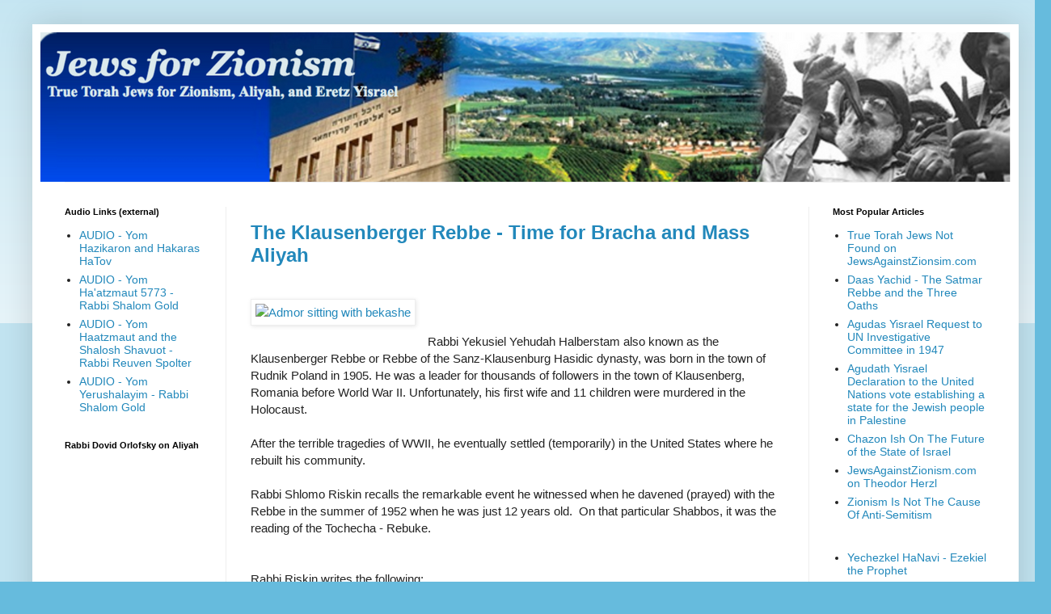

--- FILE ---
content_type: text/html; charset=UTF-8
request_url: https://www.jewsforzionism.com/
body_size: 9998
content:
<!DOCTYPE html>
<html class='v2' dir='ltr' lang='en'>
<head>
<link href='https://www.blogger.com/static/v1/widgets/335934321-css_bundle_v2.css' rel='stylesheet' type='text/css'/>
<meta content='width=1100' name='viewport'/>
<meta content='text/html; charset=UTF-8' http-equiv='Content-Type'/>
<meta content='blogger' name='generator'/>
<link href='https://www.jewsforzionism.com/favicon.ico' rel='icon' type='image/x-icon'/>
<link href='https://www.jewsforzionism.com/' rel='canonical'/>
<link rel="alternate" type="application/atom+xml" title="Jews for Zionism - Atom" href="https://www.jewsforzionism.com/feeds/posts/default" />
<link rel="alternate" type="application/rss+xml" title="Jews for Zionism - RSS" href="https://www.jewsforzionism.com/feeds/posts/default?alt=rss" />
<link rel="service.post" type="application/atom+xml" title="Jews for Zionism - Atom" href="https://www.blogger.com/feeds/13490882/posts/default" />
<link rel="me" href="https://www.blogger.com/profile/15805157921368785534" />
<!--Can't find substitution for tag [blog.ieCssRetrofitLinks]-->
<meta content='https://www.jewsforzionism.com/' property='og:url'/>
<meta content='Jews for Zionism' property='og:title'/>
<meta content='True Torah Jews for Zionism, Aliyah, and Eretz Yisrael' property='og:description'/>
<title>Jews for Zionism</title>
<style id='page-skin-1' type='text/css'><!--
/*
-----------------------------------------------
Blogger Template Style
Name:     Simple
Designer: Blogger
URL:      www.blogger.com
----------------------------------------------- */
/* Content
----------------------------------------------- */
body {
font: normal normal 14px Arial, Tahoma, Helvetica, FreeSans, sans-serif;
color: #222222;
background: #66bbdd none repeat scroll top left;
padding: 0 40px 40px 40px;
}
html body .region-inner {
min-width: 0;
max-width: 100%;
width: auto;
}
h2 {
font-size: 22px;
}
a:link {
text-decoration:none;
color: #2288bb;
}
a:visited {
text-decoration:none;
color: #888888;
}
a:hover {
text-decoration:underline;
color: #33aaff;
}
.body-fauxcolumn-outer .fauxcolumn-inner {
background: transparent url(https://resources.blogblog.com/blogblog/data/1kt/simple/body_gradient_tile_light.png) repeat scroll top left;
_background-image: none;
}
.body-fauxcolumn-outer .cap-top {
position: absolute;
z-index: 1;
height: 400px;
width: 100%;
}
.body-fauxcolumn-outer .cap-top .cap-left {
width: 100%;
background: transparent url(https://resources.blogblog.com/blogblog/data/1kt/simple/gradients_light.png) repeat-x scroll top left;
_background-image: none;
}
.content-outer {
-moz-box-shadow: 0 0 40px rgba(0, 0, 0, .15);
-webkit-box-shadow: 0 0 5px rgba(0, 0, 0, .15);
-goog-ms-box-shadow: 0 0 10px #333333;
box-shadow: 0 0 40px rgba(0, 0, 0, .15);
margin-bottom: 1px;
}
.content-inner {
padding: 10px 10px;
}
.content-inner {
background-color: #ffffff;
}
/* Header
----------------------------------------------- */
.header-outer {
background: transparent none repeat-x scroll 0 -400px;
_background-image: none;
}
.Header h1 {
font: normal normal 60px Arial, Tahoma, Helvetica, FreeSans, sans-serif;
color: #3399bb;
text-shadow: -1px -1px 1px rgba(0, 0, 0, .2);
}
.Header h1 a {
color: #3399bb;
}
.Header .description {
font-size: 140%;
color: #777777;
}
.header-inner .Header .titlewrapper {
padding: 22px 30px;
}
.header-inner .Header .descriptionwrapper {
padding: 0 30px;
}
/* Tabs
----------------------------------------------- */
.tabs-inner .section:first-child {
border-top: 1px solid #eeeeee;
}
.tabs-inner .section:first-child ul {
margin-top: -1px;
border-top: 1px solid #eeeeee;
border-left: 0 solid #eeeeee;
border-right: 0 solid #eeeeee;
}
.tabs-inner .widget ul {
background: #f5f5f5 url(https://resources.blogblog.com/blogblog/data/1kt/simple/gradients_light.png) repeat-x scroll 0 -800px;
_background-image: none;
border-bottom: 1px solid #eeeeee;
margin-top: 0;
margin-left: -30px;
margin-right: -30px;
}
.tabs-inner .widget li a {
display: inline-block;
padding: .6em 1em;
font: normal normal 14px Arial, Tahoma, Helvetica, FreeSans, sans-serif;
color: #999999;
border-left: 1px solid #ffffff;
border-right: 1px solid #eeeeee;
}
.tabs-inner .widget li:first-child a {
border-left: none;
}
.tabs-inner .widget li.selected a, .tabs-inner .widget li a:hover {
color: #000000;
background-color: #eeeeee;
text-decoration: none;
}
/* Columns
----------------------------------------------- */
.main-outer {
border-top: 0 solid #eeeeee;
}
.fauxcolumn-left-outer .fauxcolumn-inner {
border-right: 1px solid #eeeeee;
}
.fauxcolumn-right-outer .fauxcolumn-inner {
border-left: 1px solid #eeeeee;
}
/* Headings
----------------------------------------------- */
div.widget > h2,
div.widget h2.title {
margin: 0 0 1em 0;
font: normal bold 11px Arial, Tahoma, Helvetica, FreeSans, sans-serif;
color: #000000;
}
/* Widgets
----------------------------------------------- */
.widget .zippy {
color: #999999;
text-shadow: 2px 2px 1px rgba(0, 0, 0, .1);
}
.widget .popular-posts ul {
list-style: none;
}
/* Posts
----------------------------------------------- */
h2.date-header {
font: normal bold 11px Arial, Tahoma, Helvetica, FreeSans, sans-serif;
}
.date-header span {
background-color: transparent;
color: #222222;
padding: inherit;
letter-spacing: inherit;
margin: inherit;
}
.main-inner {
padding-top: 30px;
padding-bottom: 30px;
}
.main-inner .column-center-inner {
padding: 0 15px;
}
.main-inner .column-center-inner .section {
margin: 0 15px;
}
.post {
margin: 0 0 25px 0;
}
h3.post-title, .comments h4 {
font: normal bold 24px Arial, Tahoma, Helvetica, FreeSans, sans-serif;
margin: .75em 0 0;
}
.post-body {
font-size: 110%;
line-height: 1.4;
position: relative;
}
.post-body img, .post-body .tr-caption-container, .Profile img, .Image img,
.BlogList .item-thumbnail img {
padding: 2px;
background: #ffffff;
border: 1px solid #eeeeee;
-moz-box-shadow: 1px 1px 5px rgba(0, 0, 0, .1);
-webkit-box-shadow: 1px 1px 5px rgba(0, 0, 0, .1);
box-shadow: 1px 1px 5px rgba(0, 0, 0, .1);
}
.post-body img, .post-body .tr-caption-container {
padding: 5px;
}
.post-body .tr-caption-container {
color: #222222;
}
.post-body .tr-caption-container img {
padding: 0;
background: transparent;
border: none;
-moz-box-shadow: 0 0 0 rgba(0, 0, 0, .1);
-webkit-box-shadow: 0 0 0 rgba(0, 0, 0, .1);
box-shadow: 0 0 0 rgba(0, 0, 0, .1);
}
.post-header {
margin: 0 0 1.5em;
line-height: 1.6;
font-size: 90%;
}
.post-footer {
margin: 20px -2px 0;
padding: 5px 10px;
color: #666666;
background-color: #f9f9f9;
border-bottom: 1px solid #eeeeee;
line-height: 1.6;
font-size: 90%;
}
#comments .comment-author {
padding-top: 1.5em;
border-top: 1px solid #eeeeee;
background-position: 0 1.5em;
}
#comments .comment-author:first-child {
padding-top: 0;
border-top: none;
}
.avatar-image-container {
margin: .2em 0 0;
}
#comments .avatar-image-container img {
border: 1px solid #eeeeee;
}
/* Comments
----------------------------------------------- */
.comments .comments-content .icon.blog-author {
background-repeat: no-repeat;
background-image: url([data-uri]);
}
.comments .comments-content .loadmore a {
border-top: 1px solid #999999;
border-bottom: 1px solid #999999;
}
.comments .comment-thread.inline-thread {
background-color: #f9f9f9;
}
.comments .continue {
border-top: 2px solid #999999;
}
/* Accents
---------------------------------------------- */
.section-columns td.columns-cell {
border-left: 1px solid #eeeeee;
}
.blog-pager {
background: transparent none no-repeat scroll top center;
}
.blog-pager-older-link, .home-link,
.blog-pager-newer-link {
background-color: #ffffff;
padding: 5px;
}
.footer-outer {
border-top: 0 dashed #bbbbbb;
}
/* Mobile
----------------------------------------------- */
body.mobile  {
background-size: auto;
}
.mobile .body-fauxcolumn-outer {
background: transparent none repeat scroll top left;
}
.mobile .body-fauxcolumn-outer .cap-top {
background-size: 100% auto;
}
.mobile .content-outer {
-webkit-box-shadow: 0 0 3px rgba(0, 0, 0, .15);
box-shadow: 0 0 3px rgba(0, 0, 0, .15);
}
.mobile .tabs-inner .widget ul {
margin-left: 0;
margin-right: 0;
}
.mobile .post {
margin: 0;
}
.mobile .main-inner .column-center-inner .section {
margin: 0;
}
.mobile .date-header span {
padding: 0.1em 10px;
margin: 0 -10px;
}
.mobile h3.post-title {
margin: 0;
}
.mobile .blog-pager {
background: transparent none no-repeat scroll top center;
}
.mobile .footer-outer {
border-top: none;
}
.mobile .main-inner, .mobile .footer-inner {
background-color: #ffffff;
}
.mobile-index-contents {
color: #222222;
}
.mobile-link-button {
background-color: #2288bb;
}
.mobile-link-button a:link, .mobile-link-button a:visited {
color: #ffffff;
}
.mobile .tabs-inner .section:first-child {
border-top: none;
}
.mobile .tabs-inner .PageList .widget-content {
background-color: #eeeeee;
color: #000000;
border-top: 1px solid #eeeeee;
border-bottom: 1px solid #eeeeee;
}
.mobile .tabs-inner .PageList .widget-content .pagelist-arrow {
border-left: 1px solid #eeeeee;
}

--></style>
<style id='template-skin-1' type='text/css'><!--
body {
min-width: 1220px;
}
.content-outer, .content-fauxcolumn-outer, .region-inner {
min-width: 1220px;
max-width: 1220px;
_width: 1220px;
}
.main-inner .columns {
padding-left: 230px;
padding-right: 250px;
}
.main-inner .fauxcolumn-center-outer {
left: 230px;
right: 250px;
/* IE6 does not respect left and right together */
_width: expression(this.parentNode.offsetWidth -
parseInt("230px") -
parseInt("250px") + 'px');
}
.main-inner .fauxcolumn-left-outer {
width: 230px;
}
.main-inner .fauxcolumn-right-outer {
width: 250px;
}
.main-inner .column-left-outer {
width: 230px;
right: 100%;
margin-left: -230px;
}
.main-inner .column-right-outer {
width: 250px;
margin-right: -250px;
}
#layout {
min-width: 0;
}
#layout .content-outer {
min-width: 0;
width: 800px;
}
#layout .region-inner {
min-width: 0;
width: auto;
}
body#layout div.add_widget {
padding: 8px;
}
body#layout div.add_widget a {
margin-left: 32px;
}
--></style>
<link href='https://www.blogger.com/dyn-css/authorization.css?targetBlogID=13490882&amp;zx=5d782d63-f0a7-4555-8e10-1f95d68bcc26' media='none' onload='if(media!=&#39;all&#39;)media=&#39;all&#39;' rel='stylesheet'/><noscript><link href='https://www.blogger.com/dyn-css/authorization.css?targetBlogID=13490882&amp;zx=5d782d63-f0a7-4555-8e10-1f95d68bcc26' rel='stylesheet'/></noscript>
<meta name='google-adsense-platform-account' content='ca-host-pub-1556223355139109'/>
<meta name='google-adsense-platform-domain' content='blogspot.com'/>

</head>
<body class='loading variant-pale'>
<div class='navbar no-items section' id='navbar' name='Navbar'>
</div>
<div itemscope='itemscope' itemtype='http://schema.org/Blog' style='display: none;'>
<meta content='Jews for Zionism' itemprop='name'/>
</div>
<div class='body-fauxcolumns'>
<div class='fauxcolumn-outer body-fauxcolumn-outer'>
<div class='cap-top'>
<div class='cap-left'></div>
<div class='cap-right'></div>
</div>
<div class='fauxborder-left'>
<div class='fauxborder-right'></div>
<div class='fauxcolumn-inner'>
</div>
</div>
<div class='cap-bottom'>
<div class='cap-left'></div>
<div class='cap-right'></div>
</div>
</div>
</div>
<div class='content'>
<div class='content-fauxcolumns'>
<div class='fauxcolumn-outer content-fauxcolumn-outer'>
<div class='cap-top'>
<div class='cap-left'></div>
<div class='cap-right'></div>
</div>
<div class='fauxborder-left'>
<div class='fauxborder-right'></div>
<div class='fauxcolumn-inner'>
</div>
</div>
<div class='cap-bottom'>
<div class='cap-left'></div>
<div class='cap-right'></div>
</div>
</div>
</div>
<div class='content-outer'>
<div class='content-cap-top cap-top'>
<div class='cap-left'></div>
<div class='cap-right'></div>
</div>
<div class='fauxborder-left content-fauxborder-left'>
<div class='fauxborder-right content-fauxborder-right'></div>
<div class='content-inner'>
<header>
<div class='header-outer'>
<div class='header-cap-top cap-top'>
<div class='cap-left'></div>
<div class='cap-right'></div>
</div>
<div class='fauxborder-left header-fauxborder-left'>
<div class='fauxborder-right header-fauxborder-right'></div>
<div class='region-inner header-inner'>
<div class='header section' id='header' name='Header'><div class='widget Header' data-version='1' id='Header1'>
<div id='header-inner'>
<a href='https://www.jewsforzionism.com/' style='display: block'>
<img alt='Jews for Zionism' height='185px; ' id='Header1_headerimg' src='https://blogger.googleusercontent.com/img/b/R29vZ2xl/AVvXsEgAglOcQDstpI6fEwupxyuLnARP_XkDlffxODakpeKcNvpv2zP_tMMt44Y-em2ZJgAi_yLOBX1zZvTGefmS6UyXPDiIjzNf4ThhOzKoWX5HZNJkSrYsAVysspNPTWSNVWXhagsy/s1600/jewsforzionismheader2.png' style='display: block' width='1200px; '/>
</a>
</div>
</div></div>
</div>
</div>
<div class='header-cap-bottom cap-bottom'>
<div class='cap-left'></div>
<div class='cap-right'></div>
</div>
</div>
</header>
<div class='tabs-outer'>
<div class='tabs-cap-top cap-top'>
<div class='cap-left'></div>
<div class='cap-right'></div>
</div>
<div class='fauxborder-left tabs-fauxborder-left'>
<div class='fauxborder-right tabs-fauxborder-right'></div>
<div class='region-inner tabs-inner'>
<div class='tabs no-items section' id='crosscol' name='Cross-Column'></div>
<div class='tabs no-items section' id='crosscol-overflow' name='Cross-Column 2'></div>
</div>
</div>
<div class='tabs-cap-bottom cap-bottom'>
<div class='cap-left'></div>
<div class='cap-right'></div>
</div>
</div>
<div class='main-outer'>
<div class='main-cap-top cap-top'>
<div class='cap-left'></div>
<div class='cap-right'></div>
</div>
<div class='fauxborder-left main-fauxborder-left'>
<div class='fauxborder-right main-fauxborder-right'></div>
<div class='region-inner main-inner'>
<div class='columns fauxcolumns'>
<div class='fauxcolumn-outer fauxcolumn-center-outer'>
<div class='cap-top'>
<div class='cap-left'></div>
<div class='cap-right'></div>
</div>
<div class='fauxborder-left'>
<div class='fauxborder-right'></div>
<div class='fauxcolumn-inner'>
</div>
</div>
<div class='cap-bottom'>
<div class='cap-left'></div>
<div class='cap-right'></div>
</div>
</div>
<div class='fauxcolumn-outer fauxcolumn-left-outer'>
<div class='cap-top'>
<div class='cap-left'></div>
<div class='cap-right'></div>
</div>
<div class='fauxborder-left'>
<div class='fauxborder-right'></div>
<div class='fauxcolumn-inner'>
</div>
</div>
<div class='cap-bottom'>
<div class='cap-left'></div>
<div class='cap-right'></div>
</div>
</div>
<div class='fauxcolumn-outer fauxcolumn-right-outer'>
<div class='cap-top'>
<div class='cap-left'></div>
<div class='cap-right'></div>
</div>
<div class='fauxborder-left'>
<div class='fauxborder-right'></div>
<div class='fauxcolumn-inner'>
</div>
</div>
<div class='cap-bottom'>
<div class='cap-left'></div>
<div class='cap-right'></div>
</div>
</div>
<!-- corrects IE6 width calculation -->
<div class='columns-inner'>
<div class='column-center-outer'>
<div class='column-center-inner'>
<div class='main section' id='main' name='Main'><div class='widget Blog' data-version='1' id='Blog1'>
<div class='blog-posts hfeed'>

          <div class="date-outer">
        

          <div class="date-posts">
        
<div class='post-outer'>
<div class='post hentry uncustomized-post-template' itemprop='blogPost' itemscope='itemscope' itemtype='http://schema.org/BlogPosting'>
<meta content='https://upload.wikimedia.org/wikipedia/commons/thumb/b/bd/Admor_sitting_with_bekashe.jpg/256px-Admor_sitting_with_bekashe.jpg' itemprop='image_url'/>
<meta content='13490882' itemprop='blogId'/>
<meta content='4702060609743491076' itemprop='postId'/>
<a name='4702060609743491076'></a>
<h3 class='post-title entry-title' itemprop='name'>
<a href='https://www.jewsforzionism.com/2019/05/the-klausenberger-rebbe-time-for-bracha.html'>The Klausenberger Rebbe - Time for Bracha and Mass Aliyah</a>
</h3>
<div class='post-header'>
<div class='post-header-line-1'></div>
</div>
<div class='post-body entry-content' id='post-body-4702060609743491076' itemprop='description articleBody'>
<br />
<a href="https://commons.wikimedia.org/wiki/File:Admor_sitting_with_bekashe.jpg" style="clear: left; float: left; margin-bottom: 1em; margin-right: 1em;" title="Yael Simon at English Wikipedia [CC BY-SA 3.0 (http://creativecommons.org/licenses/by-sa/3.0/)], via Wikimedia Commons"><img alt="Admor sitting with bekashe" height="200" src="https://upload.wikimedia.org/wikipedia/commons/thumb/b/bd/Admor_sitting_with_bekashe.jpg/256px-Admor_sitting_with_bekashe.jpg" width="135" /></a><span style="color: #222222; font-family: &quot;arial&quot; , &quot;helvetica&quot; , sans-serif; font-size: x-small;"><span style="background-color: white;"></span></span><br />
<br />
Rabbi Yekusiel Yehudah Halberstam also known as the Klausenberger Rebbe or Rebbe of the Sanz-Klausenburg Hasidic dynasty, was born in the town of Rudnik Poland in 1905. He was a leader for thousands of followers in the town of Klausenberg, Romania before World War II. Unfortunately, his first wife and 11 children were murdered in the Holocaust. <br />
<br />
After the terrible tragedies of WWII, he eventually settled (temporarily) in the United States where he rebuilt his community. <br />
<br />
Rabbi Shlomo Riskin recalls the remarkable event he witnessed when he davened (prayed) with the Rebbe in the summer of 1952 when he was just 12 years old.&nbsp; On that particular Shabbos, it was the reading of the Tochecha - Rebuke. <br />
<br />
<br />
Rabbi Riskin writes the following:<br />
<br />
"In accordance with the custom, the Torah reader began to chant the Tochacha in a whisper. And unexpectedly, almost inaudibly but unmistakably, the Yiddish word &#8220;hecher&#8221; (louder) came from the direction of the lectern upon which the rebbe was leaning at the eastern wall of the shul.<br />
<br />
The Torah reader stopped reading for a few moments; the congregants looked up from their Bibles in questioning and even mildly shocked silence. Could they have heard their rebbe correctly? Was he ordering the Torah reader to go against time-honored custom and chant the Tochacha out loud? The Torah reader continued to read in a whisper, apparently concluding that he had not heard what he thought he heard. And then the rebbe banged on his lectern, turned to face the stunned congregation and cried out in Yiddish, with a pained expression on his face and fire blazing in his eyes: &#8220;I said louder! Read these verses out loud! We have nothing to fear. <b><u>We&#8217;ve already experienced the curses. Let the Master of the Universe hear them. Let Him know that the curses have already befallen us, and let Him know that it&#8217;s time for Him to send the blessings!"</u></b><br />
<br />
"The rebbe turned back to the wall, and the Torah reader continued slowly chanting the cantillation out loud.<br />
<br />
"After Musaf, the rebbe rose to speak.<span style="background-color: #f7f7f5; color: #1f1f1f; font-family: &quot;pt serif&quot; , serif; font-size: 18px;">&nbsp;</span>'My beloved brothers and sisters,' he said, 'Pack up your belongings. We must make one more move &#8211; hopefully the last one. <b>God promises that the blessings which must follow the curses will now come.</b> They will come &#8211; but not from America. <b><u>The blessings will only come from Israel. It is time for us to go home.'&#8221;</u></b><br />
<div>
<br />
In 1960, the Rebbe moved to Israel with many members of his community. He established Kiryat Sanz neighborhood's&nbsp;in Netanya and Jerusalem. In 1974 he founded the Laniado Hospital in Netanya. He passed away on 9th of Tamuz 5754 - June 18, 1994 and was buried in Netanya, Israel.<br />
<br /></div>
<div>
Source:&nbsp;<a href="https://jewishweek.timesofisrael.com/nothing-to-fear-in-the-klausenberg-shul/">https://jewishweek.timesofisrael.com/nothing-to-fear-in-the-klausenberg-shul/</a></div>
<div style='clear: both;'></div>
</div>
<div class='post-footer'>
<div class='post-footer-line post-footer-line-1'>
<span class='post-author vcard'>
</span>
<span class='post-timestamp'>
</span>
<span class='post-comment-link'>
<a class='comment-link' href='https://www.jewsforzionism.com/2019/05/the-klausenberger-rebbe-time-for-bracha.html#comment-form' onclick=''>
No comments:
  </a>
</span>
<span class='post-icons'>
<span class='item-control blog-admin pid-956649878'>
<a href='https://www.blogger.com/post-edit.g?blogID=13490882&postID=4702060609743491076&from=pencil' title='Edit Post'>
<img alt='' class='icon-action' height='18' src='https://resources.blogblog.com/img/icon18_edit_allbkg.gif' width='18'/>
</a>
</span>
</span>
<div class='post-share-buttons goog-inline-block'>
<a class='goog-inline-block share-button sb-email' href='https://www.blogger.com/share-post.g?blogID=13490882&postID=4702060609743491076&target=email' target='_blank' title='Email This'><span class='share-button-link-text'>Email This</span></a><a class='goog-inline-block share-button sb-blog' href='https://www.blogger.com/share-post.g?blogID=13490882&postID=4702060609743491076&target=blog' onclick='window.open(this.href, "_blank", "height=270,width=475"); return false;' target='_blank' title='BlogThis!'><span class='share-button-link-text'>BlogThis!</span></a><a class='goog-inline-block share-button sb-twitter' href='https://www.blogger.com/share-post.g?blogID=13490882&postID=4702060609743491076&target=twitter' target='_blank' title='Share to X'><span class='share-button-link-text'>Share to X</span></a><a class='goog-inline-block share-button sb-facebook' href='https://www.blogger.com/share-post.g?blogID=13490882&postID=4702060609743491076&target=facebook' onclick='window.open(this.href, "_blank", "height=430,width=640"); return false;' target='_blank' title='Share to Facebook'><span class='share-button-link-text'>Share to Facebook</span></a><a class='goog-inline-block share-button sb-pinterest' href='https://www.blogger.com/share-post.g?blogID=13490882&postID=4702060609743491076&target=pinterest' target='_blank' title='Share to Pinterest'><span class='share-button-link-text'>Share to Pinterest</span></a>
</div>
</div>
<div class='post-footer-line post-footer-line-2'>
<span class='post-labels'>
</span>
</div>
<div class='post-footer-line post-footer-line-3'>
<span class='post-location'>
</span>
</div>
</div>
</div>
</div>

        </div></div>
      
</div>
<div class='blog-pager' id='blog-pager'>
<span id='blog-pager-older-link'>
<a class='blog-pager-older-link' href='https://www.jewsforzionism.com/search?updated-max=2019-05-26T15:30:00-04:00&max-results=1' id='Blog1_blog-pager-older-link' title='Older Posts'>Older Posts</a>
</span>
<a class='home-link' href='https://www.jewsforzionism.com/'>Home</a>
</div>
<div class='clear'></div>
<div class='blog-feeds'>
<div class='feed-links'>
Subscribe to:
<a class='feed-link' href='https://www.jewsforzionism.com/feeds/posts/default' target='_blank' type='application/atom+xml'>Comments (Atom)</a>
</div>
</div>
</div></div>
</div>
</div>
<div class='column-left-outer'>
<div class='column-left-inner'>
<aside>
<div class='sidebar section' id='sidebar-left-1'><div class='widget LinkList' data-version='1' id='LinkList1'>
<h2>Audio Links (external)</h2>
<div class='widget-content'>
<ul>
<li><a href='http://www.yutorah.org/lectures/lecture.cfm/812741/Rabbi_Doni_Marcus/Yom_Hazikaron_-_Hakaras_Hatov'>AUDIO - Yom Hazikaron and Hakaras HaTov</a></li>
<li><a href='http://rabbisholomgold.com/media/media/audio/Yom%20Haazmaut%20at%20Ohr%20Yerushalaim%205773.mp3'>AUDIO - Yom Ha'atzmaut 5773 - Rabbi Shalom Gold</a></li>
<li><a href='http://www.yutorah.org/lectures/lecture.cfm/792409/Rabbi_Reuven_Spolter/Yom_Haatzmaut_and_the_Shalosh_Shavuot'>AUDIO - Yom Haatzmaut and the Shalosh Shavuot - Rabbi Reuven Spolter</a></li>
<li><a href='http://rabbisholomgold.com/media/media/audio/Yon%20Yerushalayim%20Beis%20Tefilah%20RBS.mp3'>AUDIO - Yom Yerushalayim - Rabbi Shalom Gold</a></li>
</ul>
<div class='clear'></div>
</div>
</div><div class='widget HTML' data-version='1' id='HTML1'>
<h2 class='title'>Rabbi Dovid Orlofsky on Aliyah</h2>
<div class='widget-content'>
<iframe width="120" height="200" src="//www.youtube.com/embed/vSVqi9e9e3A?rel=0" frameborder="0" allowfullscreen></iframe>
</div>
<div class='clear'></div>
</div>
<div class='widget Text' data-version='1' id='Text1'>
<h2 class='title'>Contact Us</h2>
<div class='widget-content'>
<div><a href="mailto:jewsforzion@gmail.com" style="font-size: 100%;">jewsforzionism@gmail.com</a></div>
</div>
<div class='clear'></div>
</div></div>
</aside>
</div>
</div>
<div class='column-right-outer'>
<div class='column-right-inner'>
<aside>
<div class='sidebar section' id='sidebar-right-1'><div class='widget TextList' data-version='1' id='TextList2'>
<h2>Most Popular Articles</h2>
<div class='widget-content'>
<ul>
<li><a href="http://www.jewsforzionism.com/2006/06/gedolim-you-wont-read-about-on.html">True Torah Jews Not Found on JewsAgainstZionsim.com</a></li>
<li><a href="http://jewsforzion.blogspot.com/2005/10/das-yachid-satmar-rebbe-and-three.html">Daas Yachid - The Satmar Rebbe and the Three Oaths</a></li>
<li><a href="http://www.jewsforzionism.com/2005/10/agudas-yisrael-on-land-of-israel.html">Agudas Yisrael Request to UN Investigative Committee in 1947</a></li>
<li><a href="http://jewsforzion.blogspot.com/2005/10/agudath-yisrael-declaration-to-un-vote.html">Agudath Yisrael Declaration to the United Nations vote establishing a state for the Jewish people in Palestine</a></li>
<li><a href="http://www.jewsforzionism.com/2012/08/chazon-ish-on-future-of-state-of-israel.html">Chazon Ish On The Future of the State of Israel</a></li>
<li><a href="http://www.jewsforzionism.com/2012/05/jews-against-zionism-on-theodor-herzl.html">JewsAgainstZionism.com on Theodor Herzl</a></li>
<li><a href="http://www.jewsforzionism.com/2012/08/zionism-is-not-cause-of-anti-semitism.html">Zionism Is Not The Cause Of Anti-Semitism</a></li>
</ul>
<div class='clear'></div>
</div>
</div><div class='widget TextList' data-version='1' id='TextList1'>
<h2>
</h2>
<div class='widget-content'>
<ul>
<li><a href="http://www.jewsforzionism.com/2011/08/yechezkel-hanavi-ezekiel-prohpet.html">Yechezkel HaNavi - Ezekiel the Prophet</a></li>
<li><a href="http://www.jewsforzionism.com/2012/01/bahya-ben-asher-rabbeinu-bachya.html">Rabbeinu Bachya</a></li>
<li><a href="http://www.jewsforzionism.com/2011/08/rabbi-meir-leibush-malbim.html">The Malbim - Rabbi Meir Leibush</a></li>
<li><a href="http://www.jewsforzionism.com/2005/10/rav-zvi-hirsch-kalischer-1795-1874.html">Rabbi Zvi Hirsch Kalischer</a></li>
<li><a href="http://www.jewsforzionism.com/2005/10/rav-samuel-mohliver-1824-1891.htmlhttp://www.jewsforzion.com/2005/10/rav-samuel-mohliver-1824-1891.html">Rabbi Shmuel Mohilever</a></li>
<li><a href="http://www.jewsforzionism.com/2005/10/rav-yehuda-alkalai-1798-1878.html">Rabbi Yehuda Alkalai</a></li>
<li><a href="http://www.jewsforzionism.com/2005/07/rabbi-shlomo-hacohen-of-vilna.html">Rabbi Shlomo HaKohen of Vilna</a></li>
<li><a href="http://www.jewsforzionism.com/2005/07/rabbi-yisrael-meir-kagan-chofetz-chaim.html">The Chofetz Chaim - Rabbi Yisrael Meir Kagan</a></li>
<li><a href="http://www.jewsforzionism.com/2010/12/rabbi-akiva-yosef-schlesinger-1838-1922.html">Rabbi Akiva Yosef Schlesinger</a></li>
<li><a href="http://www.jewsforzionism.com/2011/08/rebbe-of-sochatchov-rabbi-shmuel.html">Rebbe of the Sochatchov - Rabbi Shmuel Bornstein</a></li>
<li><a href="http://www.jewsforzionism.com/2010/12/rabbi-eliyahu-dessler-1892-1953.html">Rabbi Eliyahu Dessler</a></li>
<li><a href="http://www.jewsforzionism.com/2012/06/rabbi-aryeh-levine-tzaddik-of-jerusalem.html">Rabbi Aryeh Levine</a></li>
<li><a href="http://www.jewsforzionism.com/2006/05/r-yosef-eliyahu-henkin.html">Rabbi Yosef Eliyahu Henkin</a></li>
<li><a href="http://www.jewsforzionism.com/2012/08/rabbi-shlomo-yosef-zevin-1888-1978.html">Rabbi Shlomo Yosef Zevin</a></li>
<li><a href="http://www.jewsforzion.com/2012/05/rabbi-chaim-shmuelevitz-19021979.html">Rabbi Chaim Shmuelevitz</a></li>
<li><a href="http://www.jewsforzionism.com/2006/05/r-yaakov-kamenetsky.html">Rabbi Yaakov Kamenetsky</a></li>
<li>More to come.</li>
</ul>
<div class='clear'></div>
</div>
</div>
</div>
</aside>
</div>
</div>
</div>
<div style='clear: both'></div>
<!-- columns -->
</div>
<!-- main -->
</div>
</div>
<div class='main-cap-bottom cap-bottom'>
<div class='cap-left'></div>
<div class='cap-right'></div>
</div>
</div>
<footer>
<div class='footer-outer'>
<div class='footer-cap-top cap-top'>
<div class='cap-left'></div>
<div class='cap-right'></div>
</div>
<div class='fauxborder-left footer-fauxborder-left'>
<div class='fauxborder-right footer-fauxborder-right'></div>
<div class='region-inner footer-inner'>
<div class='foot no-items section' id='footer-1'></div>
<!-- outside of the include in order to lock Attribution widget -->
<div class='foot section' id='footer-3' name='Footer'><div class='widget Attribution' data-version='1' id='Attribution1'>
<div class='widget-content' style='text-align: center;'>
Copyright &#169; 2019 JewsforZionism.com. All Rights Reserved.. Simple theme. Powered by <a href='https://www.blogger.com' target='_blank'>Blogger</a>.
</div>
<div class='clear'></div>
</div></div>
</div>
</div>
<div class='footer-cap-bottom cap-bottom'>
<div class='cap-left'></div>
<div class='cap-right'></div>
</div>
</div>
</footer>
<!-- content -->
</div>
</div>
<div class='content-cap-bottom cap-bottom'>
<div class='cap-left'></div>
<div class='cap-right'></div>
</div>
</div>
</div>
<script type='text/javascript'>
    window.setTimeout(function() {
        document.body.className = document.body.className.replace('loading', '');
      }, 10);
  </script>

<script type="text/javascript" src="https://www.blogger.com/static/v1/widgets/2028843038-widgets.js"></script>
<script type='text/javascript'>
window['__wavt'] = 'AOuZoY7sXECkJdGd7RwobIKmWQGIFGefJg:1768974348291';_WidgetManager._Init('//www.blogger.com/rearrange?blogID\x3d13490882','//www.jewsforzionism.com/','13490882');
_WidgetManager._SetDataContext([{'name': 'blog', 'data': {'blogId': '13490882', 'title': 'Jews for Zionism', 'url': 'https://www.jewsforzionism.com/', 'canonicalUrl': 'https://www.jewsforzionism.com/', 'homepageUrl': 'https://www.jewsforzionism.com/', 'searchUrl': 'https://www.jewsforzionism.com/search', 'canonicalHomepageUrl': 'https://www.jewsforzionism.com/', 'blogspotFaviconUrl': 'https://www.jewsforzionism.com/favicon.ico', 'bloggerUrl': 'https://www.blogger.com', 'hasCustomDomain': true, 'httpsEnabled': true, 'enabledCommentProfileImages': false, 'gPlusViewType': 'FILTERED_POSTMOD', 'adultContent': false, 'analyticsAccountNumber': '', 'encoding': 'UTF-8', 'locale': 'en', 'localeUnderscoreDelimited': 'en', 'languageDirection': 'ltr', 'isPrivate': false, 'isMobile': false, 'isMobileRequest': false, 'mobileClass': '', 'isPrivateBlog': false, 'isDynamicViewsAvailable': true, 'feedLinks': '\x3clink rel\x3d\x22alternate\x22 type\x3d\x22application/atom+xml\x22 title\x3d\x22Jews for Zionism - Atom\x22 href\x3d\x22https://www.jewsforzionism.com/feeds/posts/default\x22 /\x3e\n\x3clink rel\x3d\x22alternate\x22 type\x3d\x22application/rss+xml\x22 title\x3d\x22Jews for Zionism - RSS\x22 href\x3d\x22https://www.jewsforzionism.com/feeds/posts/default?alt\x3drss\x22 /\x3e\n\x3clink rel\x3d\x22service.post\x22 type\x3d\x22application/atom+xml\x22 title\x3d\x22Jews for Zionism - Atom\x22 href\x3d\x22https://www.blogger.com/feeds/13490882/posts/default\x22 /\x3e\n', 'meTag': '\x3clink rel\x3d\x22me\x22 href\x3d\x22https://www.blogger.com/profile/15805157921368785534\x22 /\x3e\n', 'adsenseHostId': 'ca-host-pub-1556223355139109', 'adsenseHasAds': false, 'adsenseAutoAds': false, 'boqCommentIframeForm': true, 'loginRedirectParam': '', 'isGoogleEverywhereLinkTooltipEnabled': true, 'view': '', 'dynamicViewsCommentsSrc': '//www.blogblog.com/dynamicviews/4224c15c4e7c9321/js/comments.js', 'dynamicViewsScriptSrc': '//www.blogblog.com/dynamicviews/6e0d22adcfa5abea', 'plusOneApiSrc': 'https://apis.google.com/js/platform.js', 'disableGComments': true, 'interstitialAccepted': false, 'sharing': {'platforms': [{'name': 'Get link', 'key': 'link', 'shareMessage': 'Get link', 'target': ''}, {'name': 'Facebook', 'key': 'facebook', 'shareMessage': 'Share to Facebook', 'target': 'facebook'}, {'name': 'BlogThis!', 'key': 'blogThis', 'shareMessage': 'BlogThis!', 'target': 'blog'}, {'name': 'X', 'key': 'twitter', 'shareMessage': 'Share to X', 'target': 'twitter'}, {'name': 'Pinterest', 'key': 'pinterest', 'shareMessage': 'Share to Pinterest', 'target': 'pinterest'}, {'name': 'Email', 'key': 'email', 'shareMessage': 'Email', 'target': 'email'}], 'disableGooglePlus': true, 'googlePlusShareButtonWidth': 0, 'googlePlusBootstrap': '\x3cscript type\x3d\x22text/javascript\x22\x3ewindow.___gcfg \x3d {\x27lang\x27: \x27en\x27};\x3c/script\x3e'}, 'hasCustomJumpLinkMessage': false, 'jumpLinkMessage': 'Read more', 'pageType': 'index', 'pageName': '', 'pageTitle': 'Jews for Zionism'}}, {'name': 'features', 'data': {}}, {'name': 'messages', 'data': {'edit': 'Edit', 'linkCopiedToClipboard': 'Link copied to clipboard!', 'ok': 'Ok', 'postLink': 'Post Link'}}, {'name': 'template', 'data': {'name': 'Simple', 'localizedName': 'Simple', 'isResponsive': false, 'isAlternateRendering': false, 'isCustom': false, 'variant': 'pale', 'variantId': 'pale'}}, {'name': 'view', 'data': {'classic': {'name': 'classic', 'url': '?view\x3dclassic'}, 'flipcard': {'name': 'flipcard', 'url': '?view\x3dflipcard'}, 'magazine': {'name': 'magazine', 'url': '?view\x3dmagazine'}, 'mosaic': {'name': 'mosaic', 'url': '?view\x3dmosaic'}, 'sidebar': {'name': 'sidebar', 'url': '?view\x3dsidebar'}, 'snapshot': {'name': 'snapshot', 'url': '?view\x3dsnapshot'}, 'timeslide': {'name': 'timeslide', 'url': '?view\x3dtimeslide'}, 'isMobile': false, 'title': 'Jews for Zionism', 'description': 'True Torah Jews for Zionism, Aliyah, and Eretz Yisrael', 'url': 'https://www.jewsforzionism.com/', 'type': 'feed', 'isSingleItem': false, 'isMultipleItems': true, 'isError': false, 'isPage': false, 'isPost': false, 'isHomepage': true, 'isArchive': false, 'isLabelSearch': false}}]);
_WidgetManager._RegisterWidget('_HeaderView', new _WidgetInfo('Header1', 'header', document.getElementById('Header1'), {}, 'displayModeFull'));
_WidgetManager._RegisterWidget('_BlogView', new _WidgetInfo('Blog1', 'main', document.getElementById('Blog1'), {'cmtInteractionsEnabled': false, 'lightboxEnabled': true, 'lightboxModuleUrl': 'https://www.blogger.com/static/v1/jsbin/4049919853-lbx.js', 'lightboxCssUrl': 'https://www.blogger.com/static/v1/v-css/828616780-lightbox_bundle.css'}, 'displayModeFull'));
_WidgetManager._RegisterWidget('_LinkListView', new _WidgetInfo('LinkList1', 'sidebar-left-1', document.getElementById('LinkList1'), {}, 'displayModeFull'));
_WidgetManager._RegisterWidget('_HTMLView', new _WidgetInfo('HTML1', 'sidebar-left-1', document.getElementById('HTML1'), {}, 'displayModeFull'));
_WidgetManager._RegisterWidget('_TextView', new _WidgetInfo('Text1', 'sidebar-left-1', document.getElementById('Text1'), {}, 'displayModeFull'));
_WidgetManager._RegisterWidget('_TextListView', new _WidgetInfo('TextList2', 'sidebar-right-1', document.getElementById('TextList2'), {}, 'displayModeFull'));
_WidgetManager._RegisterWidget('_TextListView', new _WidgetInfo('TextList1', 'sidebar-right-1', document.getElementById('TextList1'), {}, 'displayModeFull'));
_WidgetManager._RegisterWidget('_AttributionView', new _WidgetInfo('Attribution1', 'footer-3', document.getElementById('Attribution1'), {}, 'displayModeFull'));
</script>
</body>
</html>